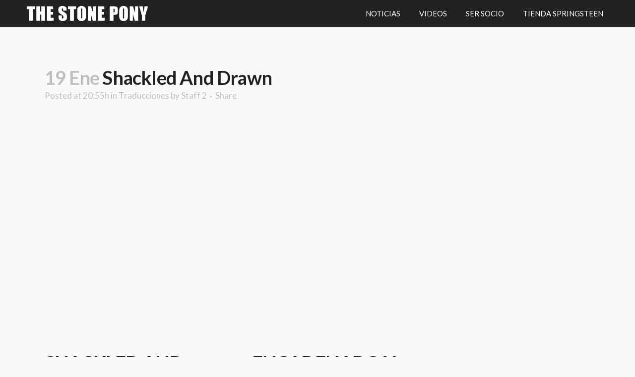

--- FILE ---
content_type: text/html; charset=UTF-8
request_url: https://www.stoneponyclub.es/shackled-and-drawn/
body_size: 12244
content:
<!DOCTYPE html>
<html dir="ltr" lang="es"
	prefix="og: https://ogp.me/ns#" >
<head>
	<meta charset="UTF-8" />
	
	

				<meta name="viewport" content="width=device-width,initial-scale=1,user-scalable=no">
		
	<link rel="profile" href="https://gmpg.org/xfn/11" />
	<link rel="pingback" href="https://www.stoneponyclub.es/xmlrpc.php" />
	<link rel="shortcut icon" type="image/x-icon" href="https://www.stoneponyclub.es/wp-content/uploads/2015/08/brucespringsteen.jpg">
	<link rel="apple-touch-icon" href="https://www.stoneponyclub.es/wp-content/uploads/2015/08/brucespringsteen.jpg"/>
	<link href='//fonts.googleapis.com/css?family=Raleway:100,200,300,400,500,600,700,800,900,300italic,400italic|Lato:100,200,300,400,500,600,700,800,900,300italic,400italic|Work+Sans:100,200,300,400,500,600,700,800,900,300italic,400italic|Vollkorn:100,200,300,400,500,600,700,800,900,300italic,400italic|Crete+Round:100,200,300,400,500,600,700,800,900,300italic,400italic|Raleway:100,200,300,400,500,600,700,800,900,300italic,400italic&subset=latin,latin-ext' rel='stylesheet' type='text/css'>
<script type="application/javascript">var QodeAjaxUrl = "https://www.stoneponyclub.es/wp-admin/admin-ajax.php"</script>
		<!-- All in One SEO 4.3.0 - aioseo.com -->
		<title>Shackled And Drawn | Bruce Springsteen The Stone Pony Club</title>
		<meta name="robots" content="max-image-preview:large" />
		<link rel="canonical" href="https://www.stoneponyclub.es/shackled-and-drawn/" />
		<meta name="generator" content="All in One SEO (AIOSEO) 4.3.0 " />
		<meta property="og:locale" content="es_ES" />
		<meta property="og:site_name" content="Bruce Springsteen The Stone Pony Club | Bruce Springsteen club en España" />
		<meta property="og:type" content="article" />
		<meta property="og:title" content="Shackled And Drawn | Bruce Springsteen The Stone Pony Club" />
		<meta property="og:url" content="https://www.stoneponyclub.es/shackled-and-drawn/" />
		<meta property="article:published_time" content="2014-01-19T19:55:28+00:00" />
		<meta property="article:modified_time" content="2014-01-21T22:55:15+00:00" />
		<meta name="twitter:card" content="summary" />
		<meta name="twitter:title" content="Shackled And Drawn | Bruce Springsteen The Stone Pony Club" />
		<script type="application/ld+json" class="aioseo-schema">
			{"@context":"https:\/\/schema.org","@graph":[{"@type":"Article","@id":"https:\/\/www.stoneponyclub.es\/shackled-and-drawn\/#article","name":"Shackled And Drawn | Bruce Springsteen The Stone Pony Club","headline":"Shackled And Drawn","author":{"@id":"https:\/\/www.stoneponyclub.es\/author\/xagut57\/#author"},"publisher":{"@id":"https:\/\/www.stoneponyclub.es\/#organization"},"image":{"@type":"ImageObject","url":"https:\/\/www.stoneponyclub.es\/wp-content\/uploads\/2013\/12\/traduccioneswreckingball.jpg","width":300,"height":202},"datePublished":"2014-01-19T19:55:28+01:00","dateModified":"2014-01-21T22:55:15+01:00","inLanguage":"es-ES","mainEntityOfPage":{"@id":"https:\/\/www.stoneponyclub.es\/shackled-and-drawn\/#webpage"},"isPartOf":{"@id":"https:\/\/www.stoneponyclub.es\/shackled-and-drawn\/#webpage"},"articleSection":"Traducciones"},{"@type":"BreadcrumbList","@id":"https:\/\/www.stoneponyclub.es\/shackled-and-drawn\/#breadcrumblist","itemListElement":[{"@type":"ListItem","@id":"https:\/\/www.stoneponyclub.es\/#listItem","position":1,"item":{"@type":"WebPage","@id":"https:\/\/www.stoneponyclub.es\/","name":"Inicio","description":"Club de Bruce Springsteen en Espa\u00f1a desde 1989. Ultimas noticias de Bruce Springsteen, Videos de Bruce Springsteen desde 1972 a 2014, Traducciones de letras de canciones de Bruce Springsteen, Tienda y mucho m\u00e1s.","url":"https:\/\/www.stoneponyclub.es\/"},"nextItem":"https:\/\/www.stoneponyclub.es\/shackled-and-drawn\/#listItem"},{"@type":"ListItem","@id":"https:\/\/www.stoneponyclub.es\/shackled-and-drawn\/#listItem","position":2,"item":{"@type":"WebPage","@id":"https:\/\/www.stoneponyclub.es\/shackled-and-drawn\/","name":"Shackled And Drawn","url":"https:\/\/www.stoneponyclub.es\/shackled-and-drawn\/"},"previousItem":"https:\/\/www.stoneponyclub.es\/#listItem"}]},{"@type":"Organization","@id":"https:\/\/www.stoneponyclub.es\/#organization","name":"Bruce Springsteen The Stone Pony Club","url":"https:\/\/www.stoneponyclub.es\/"},{"@type":"Person","@id":"https:\/\/www.stoneponyclub.es\/author\/xagut57\/#author","url":"https:\/\/www.stoneponyclub.es\/author\/xagut57\/","name":"Staff 2","image":{"@type":"ImageObject","@id":"https:\/\/www.stoneponyclub.es\/shackled-and-drawn\/#authorImage","url":"https:\/\/secure.gravatar.com\/avatar\/a8160b75be5d9400cce9a3211391248d?s=96&d=mm&r=g","width":96,"height":96,"caption":"Staff 2"}},{"@type":"WebPage","@id":"https:\/\/www.stoneponyclub.es\/shackled-and-drawn\/#webpage","url":"https:\/\/www.stoneponyclub.es\/shackled-and-drawn\/","name":"Shackled And Drawn | Bruce Springsteen The Stone Pony Club","inLanguage":"es-ES","isPartOf":{"@id":"https:\/\/www.stoneponyclub.es\/#website"},"breadcrumb":{"@id":"https:\/\/www.stoneponyclub.es\/shackled-and-drawn\/#breadcrumblist"},"author":{"@id":"https:\/\/www.stoneponyclub.es\/author\/xagut57\/#author"},"creator":{"@id":"https:\/\/www.stoneponyclub.es\/author\/xagut57\/#author"},"image":{"@type":"ImageObject","url":"https:\/\/www.stoneponyclub.es\/wp-content\/uploads\/2013\/12\/traduccioneswreckingball.jpg","@id":"https:\/\/www.stoneponyclub.es\/#mainImage","width":300,"height":202},"primaryImageOfPage":{"@id":"https:\/\/www.stoneponyclub.es\/shackled-and-drawn\/#mainImage"},"datePublished":"2014-01-19T19:55:28+01:00","dateModified":"2014-01-21T22:55:15+01:00"},{"@type":"WebSite","@id":"https:\/\/www.stoneponyclub.es\/#website","url":"https:\/\/www.stoneponyclub.es\/","name":"Bruce Springsteen The Stone Pony Club","description":"Bruce Springsteen club en Espa\u00f1a","inLanguage":"es-ES","publisher":{"@id":"https:\/\/www.stoneponyclub.es\/#organization"}}]}
		</script>
		<!-- All in One SEO -->

<link rel='dns-prefetch' href='//static.addtoany.com' />
<link rel='dns-prefetch' href='//maps.googleapis.com' />
<link rel="alternate" type="application/rss+xml" title="Bruce Springsteen The Stone Pony Club &raquo; Feed" href="https://www.stoneponyclub.es/feed/" />
<link rel="alternate" type="application/rss+xml" title="Bruce Springsteen The Stone Pony Club &raquo; Feed de los comentarios" href="https://www.stoneponyclub.es/comments/feed/" />
<link rel="alternate" type="application/rss+xml" title="Bruce Springsteen The Stone Pony Club &raquo; Comentario Shackled And Drawn del feed" href="https://www.stoneponyclub.es/shackled-and-drawn/feed/" />
<script type="text/javascript">
window._wpemojiSettings = {"baseUrl":"https:\/\/s.w.org\/images\/core\/emoji\/14.0.0\/72x72\/","ext":".png","svgUrl":"https:\/\/s.w.org\/images\/core\/emoji\/14.0.0\/svg\/","svgExt":".svg","source":{"concatemoji":"https:\/\/www.stoneponyclub.es\/wp-includes\/js\/wp-emoji-release.min.js?ver=38f1066347f1746605e55447c8e22f30"}};
/*! This file is auto-generated */
!function(e,a,t){var n,r,o,i=a.createElement("canvas"),p=i.getContext&&i.getContext("2d");function s(e,t){var a=String.fromCharCode,e=(p.clearRect(0,0,i.width,i.height),p.fillText(a.apply(this,e),0,0),i.toDataURL());return p.clearRect(0,0,i.width,i.height),p.fillText(a.apply(this,t),0,0),e===i.toDataURL()}function c(e){var t=a.createElement("script");t.src=e,t.defer=t.type="text/javascript",a.getElementsByTagName("head")[0].appendChild(t)}for(o=Array("flag","emoji"),t.supports={everything:!0,everythingExceptFlag:!0},r=0;r<o.length;r++)t.supports[o[r]]=function(e){if(p&&p.fillText)switch(p.textBaseline="top",p.font="600 32px Arial",e){case"flag":return s([127987,65039,8205,9895,65039],[127987,65039,8203,9895,65039])?!1:!s([55356,56826,55356,56819],[55356,56826,8203,55356,56819])&&!s([55356,57332,56128,56423,56128,56418,56128,56421,56128,56430,56128,56423,56128,56447],[55356,57332,8203,56128,56423,8203,56128,56418,8203,56128,56421,8203,56128,56430,8203,56128,56423,8203,56128,56447]);case"emoji":return!s([129777,127995,8205,129778,127999],[129777,127995,8203,129778,127999])}return!1}(o[r]),t.supports.everything=t.supports.everything&&t.supports[o[r]],"flag"!==o[r]&&(t.supports.everythingExceptFlag=t.supports.everythingExceptFlag&&t.supports[o[r]]);t.supports.everythingExceptFlag=t.supports.everythingExceptFlag&&!t.supports.flag,t.DOMReady=!1,t.readyCallback=function(){t.DOMReady=!0},t.supports.everything||(n=function(){t.readyCallback()},a.addEventListener?(a.addEventListener("DOMContentLoaded",n,!1),e.addEventListener("load",n,!1)):(e.attachEvent("onload",n),a.attachEvent("onreadystatechange",function(){"complete"===a.readyState&&t.readyCallback()})),(e=t.source||{}).concatemoji?c(e.concatemoji):e.wpemoji&&e.twemoji&&(c(e.twemoji),c(e.wpemoji)))}(window,document,window._wpemojiSettings);
</script>
<style type="text/css">
img.wp-smiley,
img.emoji {
	display: inline !important;
	border: none !important;
	box-shadow: none !important;
	height: 1em !important;
	width: 1em !important;
	margin: 0 0.07em !important;
	vertical-align: -0.1em !important;
	background: none !important;
	padding: 0 !important;
}
</style>
	<link rel='stylesheet' id='sbi_styles-css' href='https://www.stoneponyclub.es/wp-content/plugins/instagram-feed/css/sbi-styles.min.css?ver=6.1.1' type='text/css' media='all' />
<link rel='stylesheet' id='wp-block-library-css' href='https://www.stoneponyclub.es/wp-includes/css/dist/block-library/style.min.css?ver=38f1066347f1746605e55447c8e22f30' type='text/css' media='all' />
<link rel='stylesheet' id='classic-theme-styles-css' href='https://www.stoneponyclub.es/wp-includes/css/classic-themes.min.css?ver=1' type='text/css' media='all' />
<style id='global-styles-inline-css' type='text/css'>
body{--wp--preset--color--black: #000000;--wp--preset--color--cyan-bluish-gray: #abb8c3;--wp--preset--color--white: #ffffff;--wp--preset--color--pale-pink: #f78da7;--wp--preset--color--vivid-red: #cf2e2e;--wp--preset--color--luminous-vivid-orange: #ff6900;--wp--preset--color--luminous-vivid-amber: #fcb900;--wp--preset--color--light-green-cyan: #7bdcb5;--wp--preset--color--vivid-green-cyan: #00d084;--wp--preset--color--pale-cyan-blue: #8ed1fc;--wp--preset--color--vivid-cyan-blue: #0693e3;--wp--preset--color--vivid-purple: #9b51e0;--wp--preset--gradient--vivid-cyan-blue-to-vivid-purple: linear-gradient(135deg,rgba(6,147,227,1) 0%,rgb(155,81,224) 100%);--wp--preset--gradient--light-green-cyan-to-vivid-green-cyan: linear-gradient(135deg,rgb(122,220,180) 0%,rgb(0,208,130) 100%);--wp--preset--gradient--luminous-vivid-amber-to-luminous-vivid-orange: linear-gradient(135deg,rgba(252,185,0,1) 0%,rgba(255,105,0,1) 100%);--wp--preset--gradient--luminous-vivid-orange-to-vivid-red: linear-gradient(135deg,rgba(255,105,0,1) 0%,rgb(207,46,46) 100%);--wp--preset--gradient--very-light-gray-to-cyan-bluish-gray: linear-gradient(135deg,rgb(238,238,238) 0%,rgb(169,184,195) 100%);--wp--preset--gradient--cool-to-warm-spectrum: linear-gradient(135deg,rgb(74,234,220) 0%,rgb(151,120,209) 20%,rgb(207,42,186) 40%,rgb(238,44,130) 60%,rgb(251,105,98) 80%,rgb(254,248,76) 100%);--wp--preset--gradient--blush-light-purple: linear-gradient(135deg,rgb(255,206,236) 0%,rgb(152,150,240) 100%);--wp--preset--gradient--blush-bordeaux: linear-gradient(135deg,rgb(254,205,165) 0%,rgb(254,45,45) 50%,rgb(107,0,62) 100%);--wp--preset--gradient--luminous-dusk: linear-gradient(135deg,rgb(255,203,112) 0%,rgb(199,81,192) 50%,rgb(65,88,208) 100%);--wp--preset--gradient--pale-ocean: linear-gradient(135deg,rgb(255,245,203) 0%,rgb(182,227,212) 50%,rgb(51,167,181) 100%);--wp--preset--gradient--electric-grass: linear-gradient(135deg,rgb(202,248,128) 0%,rgb(113,206,126) 100%);--wp--preset--gradient--midnight: linear-gradient(135deg,rgb(2,3,129) 0%,rgb(40,116,252) 100%);--wp--preset--duotone--dark-grayscale: url('#wp-duotone-dark-grayscale');--wp--preset--duotone--grayscale: url('#wp-duotone-grayscale');--wp--preset--duotone--purple-yellow: url('#wp-duotone-purple-yellow');--wp--preset--duotone--blue-red: url('#wp-duotone-blue-red');--wp--preset--duotone--midnight: url('#wp-duotone-midnight');--wp--preset--duotone--magenta-yellow: url('#wp-duotone-magenta-yellow');--wp--preset--duotone--purple-green: url('#wp-duotone-purple-green');--wp--preset--duotone--blue-orange: url('#wp-duotone-blue-orange');--wp--preset--font-size--small: 13px;--wp--preset--font-size--medium: 20px;--wp--preset--font-size--large: 36px;--wp--preset--font-size--x-large: 42px;--wp--preset--spacing--20: 0.44rem;--wp--preset--spacing--30: 0.67rem;--wp--preset--spacing--40: 1rem;--wp--preset--spacing--50: 1.5rem;--wp--preset--spacing--60: 2.25rem;--wp--preset--spacing--70: 3.38rem;--wp--preset--spacing--80: 5.06rem;}:where(.is-layout-flex){gap: 0.5em;}body .is-layout-flow > .alignleft{float: left;margin-inline-start: 0;margin-inline-end: 2em;}body .is-layout-flow > .alignright{float: right;margin-inline-start: 2em;margin-inline-end: 0;}body .is-layout-flow > .aligncenter{margin-left: auto !important;margin-right: auto !important;}body .is-layout-constrained > .alignleft{float: left;margin-inline-start: 0;margin-inline-end: 2em;}body .is-layout-constrained > .alignright{float: right;margin-inline-start: 2em;margin-inline-end: 0;}body .is-layout-constrained > .aligncenter{margin-left: auto !important;margin-right: auto !important;}body .is-layout-constrained > :where(:not(.alignleft):not(.alignright):not(.alignfull)){max-width: var(--wp--style--global--content-size);margin-left: auto !important;margin-right: auto !important;}body .is-layout-constrained > .alignwide{max-width: var(--wp--style--global--wide-size);}body .is-layout-flex{display: flex;}body .is-layout-flex{flex-wrap: wrap;align-items: center;}body .is-layout-flex > *{margin: 0;}:where(.wp-block-columns.is-layout-flex){gap: 2em;}.has-black-color{color: var(--wp--preset--color--black) !important;}.has-cyan-bluish-gray-color{color: var(--wp--preset--color--cyan-bluish-gray) !important;}.has-white-color{color: var(--wp--preset--color--white) !important;}.has-pale-pink-color{color: var(--wp--preset--color--pale-pink) !important;}.has-vivid-red-color{color: var(--wp--preset--color--vivid-red) !important;}.has-luminous-vivid-orange-color{color: var(--wp--preset--color--luminous-vivid-orange) !important;}.has-luminous-vivid-amber-color{color: var(--wp--preset--color--luminous-vivid-amber) !important;}.has-light-green-cyan-color{color: var(--wp--preset--color--light-green-cyan) !important;}.has-vivid-green-cyan-color{color: var(--wp--preset--color--vivid-green-cyan) !important;}.has-pale-cyan-blue-color{color: var(--wp--preset--color--pale-cyan-blue) !important;}.has-vivid-cyan-blue-color{color: var(--wp--preset--color--vivid-cyan-blue) !important;}.has-vivid-purple-color{color: var(--wp--preset--color--vivid-purple) !important;}.has-black-background-color{background-color: var(--wp--preset--color--black) !important;}.has-cyan-bluish-gray-background-color{background-color: var(--wp--preset--color--cyan-bluish-gray) !important;}.has-white-background-color{background-color: var(--wp--preset--color--white) !important;}.has-pale-pink-background-color{background-color: var(--wp--preset--color--pale-pink) !important;}.has-vivid-red-background-color{background-color: var(--wp--preset--color--vivid-red) !important;}.has-luminous-vivid-orange-background-color{background-color: var(--wp--preset--color--luminous-vivid-orange) !important;}.has-luminous-vivid-amber-background-color{background-color: var(--wp--preset--color--luminous-vivid-amber) !important;}.has-light-green-cyan-background-color{background-color: var(--wp--preset--color--light-green-cyan) !important;}.has-vivid-green-cyan-background-color{background-color: var(--wp--preset--color--vivid-green-cyan) !important;}.has-pale-cyan-blue-background-color{background-color: var(--wp--preset--color--pale-cyan-blue) !important;}.has-vivid-cyan-blue-background-color{background-color: var(--wp--preset--color--vivid-cyan-blue) !important;}.has-vivid-purple-background-color{background-color: var(--wp--preset--color--vivid-purple) !important;}.has-black-border-color{border-color: var(--wp--preset--color--black) !important;}.has-cyan-bluish-gray-border-color{border-color: var(--wp--preset--color--cyan-bluish-gray) !important;}.has-white-border-color{border-color: var(--wp--preset--color--white) !important;}.has-pale-pink-border-color{border-color: var(--wp--preset--color--pale-pink) !important;}.has-vivid-red-border-color{border-color: var(--wp--preset--color--vivid-red) !important;}.has-luminous-vivid-orange-border-color{border-color: var(--wp--preset--color--luminous-vivid-orange) !important;}.has-luminous-vivid-amber-border-color{border-color: var(--wp--preset--color--luminous-vivid-amber) !important;}.has-light-green-cyan-border-color{border-color: var(--wp--preset--color--light-green-cyan) !important;}.has-vivid-green-cyan-border-color{border-color: var(--wp--preset--color--vivid-green-cyan) !important;}.has-pale-cyan-blue-border-color{border-color: var(--wp--preset--color--pale-cyan-blue) !important;}.has-vivid-cyan-blue-border-color{border-color: var(--wp--preset--color--vivid-cyan-blue) !important;}.has-vivid-purple-border-color{border-color: var(--wp--preset--color--vivid-purple) !important;}.has-vivid-cyan-blue-to-vivid-purple-gradient-background{background: var(--wp--preset--gradient--vivid-cyan-blue-to-vivid-purple) !important;}.has-light-green-cyan-to-vivid-green-cyan-gradient-background{background: var(--wp--preset--gradient--light-green-cyan-to-vivid-green-cyan) !important;}.has-luminous-vivid-amber-to-luminous-vivid-orange-gradient-background{background: var(--wp--preset--gradient--luminous-vivid-amber-to-luminous-vivid-orange) !important;}.has-luminous-vivid-orange-to-vivid-red-gradient-background{background: var(--wp--preset--gradient--luminous-vivid-orange-to-vivid-red) !important;}.has-very-light-gray-to-cyan-bluish-gray-gradient-background{background: var(--wp--preset--gradient--very-light-gray-to-cyan-bluish-gray) !important;}.has-cool-to-warm-spectrum-gradient-background{background: var(--wp--preset--gradient--cool-to-warm-spectrum) !important;}.has-blush-light-purple-gradient-background{background: var(--wp--preset--gradient--blush-light-purple) !important;}.has-blush-bordeaux-gradient-background{background: var(--wp--preset--gradient--blush-bordeaux) !important;}.has-luminous-dusk-gradient-background{background: var(--wp--preset--gradient--luminous-dusk) !important;}.has-pale-ocean-gradient-background{background: var(--wp--preset--gradient--pale-ocean) !important;}.has-electric-grass-gradient-background{background: var(--wp--preset--gradient--electric-grass) !important;}.has-midnight-gradient-background{background: var(--wp--preset--gradient--midnight) !important;}.has-small-font-size{font-size: var(--wp--preset--font-size--small) !important;}.has-medium-font-size{font-size: var(--wp--preset--font-size--medium) !important;}.has-large-font-size{font-size: var(--wp--preset--font-size--large) !important;}.has-x-large-font-size{font-size: var(--wp--preset--font-size--x-large) !important;}
.wp-block-navigation a:where(:not(.wp-element-button)){color: inherit;}
:where(.wp-block-columns.is-layout-flex){gap: 2em;}
.wp-block-pullquote{font-size: 1.5em;line-height: 1.6;}
</style>
<link rel='stylesheet' id='contact-form-7-css' href='https://www.stoneponyclub.es/wp-content/plugins/contact-form-7/includes/css/styles.css?ver=5.7.3' type='text/css' media='all' />
<link rel='stylesheet' id='qode_quick_links_style-css' href='https://www.stoneponyclub.es/wp-content/plugins/qode-quick-links/assets/css/qode-quick-links.min.css?ver=38f1066347f1746605e55447c8e22f30' type='text/css' media='all' />
<link rel='stylesheet' id='default_style-css' href='https://www.stoneponyclub.es/wp-content/themes/bridge/style.css?ver=38f1066347f1746605e55447c8e22f30' type='text/css' media='all' />
<link rel='stylesheet' id='qode_font_awesome-css' href='https://www.stoneponyclub.es/wp-content/themes/bridge/css/font-awesome/css/font-awesome.min.css?ver=38f1066347f1746605e55447c8e22f30' type='text/css' media='all' />
<link rel='stylesheet' id='qode_font_elegant-css' href='https://www.stoneponyclub.es/wp-content/themes/bridge/css/elegant-icons/style.min.css?ver=38f1066347f1746605e55447c8e22f30' type='text/css' media='all' />
<link rel='stylesheet' id='qode_linea_icons-css' href='https://www.stoneponyclub.es/wp-content/themes/bridge/css/linea-icons/style.css?ver=38f1066347f1746605e55447c8e22f30' type='text/css' media='all' />
<link rel='stylesheet' id='qode_dripicons-css' href='https://www.stoneponyclub.es/wp-content/themes/bridge/css/dripicons/dripicons.css?ver=38f1066347f1746605e55447c8e22f30' type='text/css' media='all' />
<link rel='stylesheet' id='stylesheet-css' href='https://www.stoneponyclub.es/wp-content/themes/bridge/css/stylesheet.min.css?ver=38f1066347f1746605e55447c8e22f30' type='text/css' media='all' />
<link rel='stylesheet' id='qode_print-css' href='https://www.stoneponyclub.es/wp-content/themes/bridge/css/print.css?ver=38f1066347f1746605e55447c8e22f30' type='text/css' media='all' />
<link rel='stylesheet' id='mac_stylesheet-css' href='https://www.stoneponyclub.es/wp-content/themes/bridge/css/mac_stylesheet.css?ver=38f1066347f1746605e55447c8e22f30' type='text/css' media='all' />
<link rel='stylesheet' id='webkit-css' href='https://www.stoneponyclub.es/wp-content/themes/bridge/css/webkit_stylesheet.css?ver=38f1066347f1746605e55447c8e22f30' type='text/css' media='all' />
<link rel='stylesheet' id='qode_news_style-css' href='https://www.stoneponyclub.es/wp-content/plugins/qode-news/assets/css/news-map.min.css?ver=38f1066347f1746605e55447c8e22f30' type='text/css' media='all' />
<link rel='stylesheet' id='responsive-css' href='https://www.stoneponyclub.es/wp-content/themes/bridge/css/responsive.min.css?ver=38f1066347f1746605e55447c8e22f30' type='text/css' media='all' />
<link rel='stylesheet' id='qode_news_responsive_style-css' href='https://www.stoneponyclub.es/wp-content/plugins/qode-news/assets/css/news-map-responsive.min.css?ver=38f1066347f1746605e55447c8e22f30' type='text/css' media='all' />
<link rel='stylesheet' id='style_dynamic-css' href='https://www.stoneponyclub.es/wp-content/themes/bridge/css/style_dynamic.css?ver=1590417510' type='text/css' media='all' />
<link rel='stylesheet' id='style_dynamic_responsive-css' href='https://www.stoneponyclub.es/wp-content/themes/bridge/css/style_dynamic_responsive.css?ver=1590417510' type='text/css' media='all' />
<link rel='stylesheet' id='js_composer_front-css' href='https://www.stoneponyclub.es/wp-content/plugins/js_composer/assets/css/js_composer.min.css?ver=6.9.0' type='text/css' media='all' />
<link rel='stylesheet' id='custom_css-css' href='https://www.stoneponyclub.es/wp-content/themes/bridge/css/custom_css.css?ver=1590417510' type='text/css' media='all' />
<link rel='stylesheet' id='addtoany-css' href='https://www.stoneponyclub.es/wp-content/plugins/add-to-any/addtoany.min.css?ver=1.16' type='text/css' media='all' />
<script type='text/javascript' id='addtoany-core-js-before'>
window.a2a_config=window.a2a_config||{};a2a_config.callbacks=[];a2a_config.overlays=[];a2a_config.templates={};a2a_localize = {
	Share: "Compartir",
	Save: "Guardar",
	Subscribe: "Suscribir",
	Email: "Correo electrónico",
	Bookmark: "Marcador",
	ShowAll: "Mostrar todo",
	ShowLess: "Mostrar menos",
	FindServices: "Encontrar servicio(s)",
	FindAnyServiceToAddTo: "Encuentra al instante cualquier servicio para añadir a",
	PoweredBy: "Funciona con",
	ShareViaEmail: "Compartir por correo electrónico",
	SubscribeViaEmail: "Suscribirse a través de correo electrónico",
	BookmarkInYourBrowser: "Añadir a marcadores de tu navegador",
	BookmarkInstructions: "Presiona «Ctrl+D» o «\u2318+D» para añadir esta página a marcadores",
	AddToYourFavorites: "Añadir a tus favoritos",
	SendFromWebOrProgram: "Enviar desde cualquier dirección o programa de correo electrónico ",
	EmailProgram: "Programa de correo electrónico",
	More: "Más&#8230;",
	ThanksForSharing: "¡Gracias por compartir!",
	ThanksForFollowing: "¡Gracias por seguirnos!"
};
</script>
<script type='text/javascript' async src='https://static.addtoany.com/menu/page.js' id='addtoany-core-js'></script>
<script type='text/javascript' src='https://www.stoneponyclub.es/wp-includes/js/jquery/jquery.min.js?ver=3.6.1' id='jquery-core-js'></script>
<script type='text/javascript' src='https://www.stoneponyclub.es/wp-includes/js/jquery/jquery-migrate.min.js?ver=3.3.2' id='jquery-migrate-js'></script>
<script type='text/javascript' async src='https://www.stoneponyclub.es/wp-content/plugins/add-to-any/addtoany.min.js?ver=1.1' id='addtoany-jquery-js'></script>
<link rel="https://api.w.org/" href="https://www.stoneponyclub.es/wp-json/" /><link rel="alternate" type="application/json" href="https://www.stoneponyclub.es/wp-json/wp/v2/posts/11164" /><link rel="EditURI" type="application/rsd+xml" title="RSD" href="https://www.stoneponyclub.es/xmlrpc.php?rsd" />
<link rel="wlwmanifest" type="application/wlwmanifest+xml" href="https://www.stoneponyclub.es/wp-includes/wlwmanifest.xml" />

<link rel='shortlink' href='https://www.stoneponyclub.es/?p=11164' />
<link rel="alternate" type="application/json+oembed" href="https://www.stoneponyclub.es/wp-json/oembed/1.0/embed?url=https%3A%2F%2Fwww.stoneponyclub.es%2Fshackled-and-drawn%2F" />
<link rel="alternate" type="text/xml+oembed" href="https://www.stoneponyclub.es/wp-json/oembed/1.0/embed?url=https%3A%2F%2Fwww.stoneponyclub.es%2Fshackled-and-drawn%2F&#038;format=xml" />
<script type="text/javascript">
(function(url){
	if(/(?:Chrome\/26\.0\.1410\.63 Safari\/537\.31|WordfenceTestMonBot)/.test(navigator.userAgent)){ return; }
	var addEvent = function(evt, handler) {
		if (window.addEventListener) {
			document.addEventListener(evt, handler, false);
		} else if (window.attachEvent) {
			document.attachEvent('on' + evt, handler);
		}
	};
	var removeEvent = function(evt, handler) {
		if (window.removeEventListener) {
			document.removeEventListener(evt, handler, false);
		} else if (window.detachEvent) {
			document.detachEvent('on' + evt, handler);
		}
	};
	var evts = 'contextmenu dblclick drag dragend dragenter dragleave dragover dragstart drop keydown keypress keyup mousedown mousemove mouseout mouseover mouseup mousewheel scroll'.split(' ');
	var logHuman = function() {
		if (window.wfLogHumanRan) { return; }
		window.wfLogHumanRan = true;
		var wfscr = document.createElement('script');
		wfscr.type = 'text/javascript';
		wfscr.async = true;
		wfscr.src = url + '&r=' + Math.random();
		(document.getElementsByTagName('head')[0]||document.getElementsByTagName('body')[0]).appendChild(wfscr);
		for (var i = 0; i < evts.length; i++) {
			removeEvent(evts[i], logHuman);
		}
	};
	for (var i = 0; i < evts.length; i++) {
		addEvent(evts[i], logHuman);
	}
})('//www.stoneponyclub.es/?wordfence_lh=1&hid=AA511D00B305FDF3017E5CE9C0CAB8D6');
</script><style type="text/css">.recentcomments a{display:inline !important;padding:0 !important;margin:0 !important;}</style>
<style type="text/css"></style>
<meta name="generator" content="Powered by WPBakery Page Builder - drag and drop page builder for WordPress."/>
<meta name="redi-version" content="1.2.7" /><style>
.synved-social-resolution-single {
display: inline-block;
}
.synved-social-resolution-normal {
display: inline-block;
}
.synved-social-resolution-hidef {
display: none;
}

@media only screen and (min--moz-device-pixel-ratio: 2),
only screen and (-o-min-device-pixel-ratio: 2/1),
only screen and (-webkit-min-device-pixel-ratio: 2),
only screen and (min-device-pixel-ratio: 2),
only screen and (min-resolution: 2dppx),
only screen and (min-resolution: 192dpi) {
	.synved-social-resolution-normal {
	display: none;
	}
	.synved-social-resolution-hidef {
	display: inline-block;
	}
}
</style><noscript><style> .wpb_animate_when_almost_visible { opacity: 1; }</style></noscript></head>

<body data-rsssl=1 class="post-template-default single single-post postid-11164 single-format-standard qode-news-1.0 qode-quick-links-1.0  qode-title-hidden qode_grid_1300 footer_responsive_adv qode-content-sidebar-responsive qode-theme-ver-12.0.1 qode-theme-bridge wpb-js-composer js-comp-ver-6.9.0 vc_responsive" itemscope itemtype="http://schema.org/WebPage">

						<div class="wrapper">
	<div class="wrapper_inner">
	<!-- Google Analytics start -->
			<script>
			var _gaq = _gaq || [];
			_gaq.push(['_setAccount', 'UA-4410104-1']);
			_gaq.push(['_trackPageview']);

			(function() {
				var ga = document.createElement('script'); ga.type = 'text/javascript'; ga.async = true;
				ga.src = ('https:' == document.location.protocol ? 'https://ssl' : 'http://www') + '.google-analytics.com/ga.js';
				var s = document.getElementsByTagName('script')[0]; s.parentNode.insertBefore(ga, s);
			})();
		</script>
		<!-- Google Analytics end -->

	


<header class=" scroll_header_top_area  fixed scrolled_not_transparent with_hover_bg_color page_header">
    <div class="header_inner clearfix">

		<div class="header_top_bottom_holder">
		<div class="header_bottom clearfix" style='' >
		                    					<div class="header_inner_left">
                        													<div class="mobile_menu_button">
                                <span>
                                    <i class="qode_icon_font_awesome fa fa-bars " ></i>                                </span>
                            </div>
												<div class="logo_wrapper">
                            							<div class="q_logo">
								<a itemprop="url" href="https://www.stoneponyclub.es/">
									<img itemprop="image" class="normal" src="https://www.stoneponyclub.es/wp-content/uploads/2017/10/SP1.png" alt="Logo"/>
									<img itemprop="image" class="light" src="https://www.stoneponyclub.es/wp-content/uploads/2017/10/SP1.png" alt="Logo"/>
									<img itemprop="image" class="dark" src="https://www.stoneponyclub.es/wp-content/uploads/2017/10/SP1.png" alt="Logo"/>
									<img itemprop="image" class="sticky" src="https://www.stoneponyclub.es/wp-content/uploads/2017/10/SP1.png" alt="Logo"/>
									<img itemprop="image" class="mobile" src="https://www.stoneponyclub.es/wp-content/uploads/2017/10/SP1.png" alt="Logo"/>
																	</a>
							</div>
                            						</div>
                                                					</div>
                    					                                                							<div class="header_inner_right">
                                <div class="side_menu_button_wrapper right">
																		                                    <div class="side_menu_button">
									
										                                                                                                                    </div>
                                </div>
							</div>
												
						
						<nav class="main_menu drop_down right">
						<ul id="menu-2017" class=""><li id="nav-menu-item-16799" class="menu-item menu-item-type-custom menu-item-object-custom menu-item-home  narrow"><a href="https://www.stoneponyclub.es/" class=""><i class="menu_icon blank fa"></i><span>NOTICIAS</span><span class="plus"></span></a></li>
<li id="nav-menu-item-16689" class="menu-item menu-item-type-custom menu-item-object-custom  narrow"><a href="https://www.stoneponyclub.es/videos-bruce-springsteen/" class=""><i class="menu_icon blank fa"></i><span>VIDEOS</span><span class="plus"></span></a></li>
<li id="nav-menu-item-16690" class="menu-item menu-item-type-custom menu-item-object-custom menu-item-has-children  has_sub narrow"><a href="https://www.stoneponyclub.es/socio-stone-pony/" class=""><i class="menu_icon blank fa"></i><span>SER SOCIO</span><span class="plus"></span></a>
<div class="second"><div class="inner"><ul>
	<li id="nav-menu-item-16691" class="menu-item menu-item-type-custom menu-item-object-custom "><a href="http://www.stoneponyclub.com/renovar.htm" class=""><i class="menu_icon blank fa"></i><span>RENOVACIONES</span><span class="plus"></span></a></li>
	<li id="nav-menu-item-16692" class="menu-item menu-item-type-custom menu-item-object-custom "><a href="http://www.stoneponyclub.com/subfesp.htm" class=""><i class="menu_icon blank fa"></i><span>FORMULARIO PARA SER SOCIO</span><span class="plus"></span></a></li>
</ul></div></div>
</li>
<li id="nav-menu-item-16693" class="menu-item menu-item-type-custom menu-item-object-custom  narrow"><a href="https://tiendastonepony.com" class=""><i class="menu_icon blank fa"></i><span>TIENDA SPRINGSTEEN</span><span class="plus"></span></a></li>
</ul>						</nav>
						                        										<nav class="mobile_menu">
                        <ul id="menu-2018" class=""><li id="mobile-menu-item-16799" class="menu-item menu-item-type-custom menu-item-object-custom menu-item-home "><a href="https://www.stoneponyclub.es/" class=""><span>NOTICIAS</span></a><span class="mobile_arrow"><i class="fa fa-angle-right"></i><i class="fa fa-angle-down"></i></span></li>
<li id="mobile-menu-item-16689" class="menu-item menu-item-type-custom menu-item-object-custom "><a href="https://www.stoneponyclub.es/videos-bruce-springsteen/" class=""><span>VIDEOS</span></a><span class="mobile_arrow"><i class="fa fa-angle-right"></i><i class="fa fa-angle-down"></i></span></li>
<li id="mobile-menu-item-16690" class="menu-item menu-item-type-custom menu-item-object-custom menu-item-has-children  has_sub"><a href="https://www.stoneponyclub.es/socio-stone-pony/" class=""><span>SER SOCIO</span></a><span class="mobile_arrow"><i class="fa fa-angle-right"></i><i class="fa fa-angle-down"></i></span>
<ul class="sub_menu">
	<li id="mobile-menu-item-16691" class="menu-item menu-item-type-custom menu-item-object-custom "><a href="http://www.stoneponyclub.com/renovar.htm" class=""><span>RENOVACIONES</span></a><span class="mobile_arrow"><i class="fa fa-angle-right"></i><i class="fa fa-angle-down"></i></span></li>
	<li id="mobile-menu-item-16692" class="menu-item menu-item-type-custom menu-item-object-custom "><a href="http://www.stoneponyclub.com/subfesp.htm" class=""><span>FORMULARIO PARA SER SOCIO</span></a><span class="mobile_arrow"><i class="fa fa-angle-right"></i><i class="fa fa-angle-down"></i></span></li>
</ul>
</li>
<li id="mobile-menu-item-16693" class="menu-item menu-item-type-custom menu-item-object-custom "><a href="https://tiendastonepony.com" class=""><span>TIENDA SPRINGSTEEN</span></a><span class="mobile_arrow"><i class="fa fa-angle-right"></i><i class="fa fa-angle-down"></i></span></li>
</ul>					</nav>
				</div>
	</div>
	</div>

</header>
		

    		<a id='back_to_top' href='#'>
			<span class="fa-stack">
				<i class="fa fa-arrow-up" style=""></i>
			</span>
		</a>
	    	
    
		
	
    
<div class="content content_top_margin">
						<div class="content_inner  ">
															<div class="container">
														<div class="container_inner default_template_holder" >
																
							<div class="two_columns_75_25 background_color_sidebar grid2 clearfix">
								<div class="column1">
											
									<div class="column_inner">
										<div class="blog_single blog_holder">
													<article id="post-11164" class="post-11164 post type-post status-publish format-standard has-post-thumbnail hentry category-traducciones">
			<div class="post_content_holder">
								<div class="post_text">
					<div class="post_text_inner">
						<h2 itemprop="name" class="entry_title"><span itemprop="dateCreated" class="date entry_date updated">19 Ene<meta itemprop="interactionCount" content="UserComments: 0"/></span> Shackled And Drawn</h2>
						<div class="post_info">
							<span class="time">Posted at 20:55h</span>
							in <a href="https://www.stoneponyclub.es/category/traducciones/" rel="category tag">Traducciones</a>							<span class="post_author">
								by								<a itemprop="author" class="post_author_link" href="https://www.stoneponyclub.es/author/xagut57/">Staff 2</a>
							</span>
							                                            <span class="dots"><i class="fa fa-square"></i></span><div class="blog_share qode_share"><div class="social_share_holder"><a href="javascript:void(0)" target="_self"><span class="social_share_title">Share</span></a><div class="social_share_dropdown"><div class="inner_arrow"></div><ul><li class="facebook_share"><a href="javascript:void(0)" onclick="window.open('http://www.facebook.com/sharer.php?s=100&amp;p[title]=Shackled+And+Drawn&amp;p[url]=https%3A%2F%2Fwww.stoneponyclub.es%2Fshackled-and-drawn%2F&amp;p[images][0]=https://www.stoneponyclub.es/wp-content/uploads/2013/12/traduccioneswreckingball.jpg&amp;p[summary]=', 'sharer', 'toolbar=0,status=0,width=620,height=280');"><i class="fa fa-facebook"></i></a></li><li class="twitter_share"><a href="#" onclick="popUp=window.open('http://twitter.com/home?status=https://www.stoneponyclub.es/shackled-and-drawn/', 'popupwindow', 'scrollbars=yes,width=800,height=400');popUp.focus();return false;"><i class="fa fa-twitter"></i></a></li><li  class="google_share"><a href="#" onclick="popUp=window.open('https://plus.google.com/share?url=https%3A%2F%2Fwww.stoneponyclub.es%2Fshackled-and-drawn%2F', 'popupwindow', 'scrollbars=yes,width=800,height=400');popUp.focus();return false"><i class="fa fa-google-plus"></i></a></li><li  class="pinterest_share"><a href="#" onclick="popUp=window.open('http://pinterest.com/pin/create/button/?url=https%3A%2F%2Fwww.stoneponyclub.es%2Fshackled-and-drawn%2F&amp;description=Shackled And Drawn&amp;media=https%3A%2F%2Fwww.stoneponyclub.es%2Fwp-content%2Fuploads%2F2013%2F12%2Ftraduccioneswreckingball.jpg', 'popupwindow', 'scrollbars=yes,width=800,height=400');popUp.focus();return false"><i class="fa fa-pinterest"></i></a></li></ul></div></div></div>    						</div>
						<div      class="vc_row wpb_row section vc_row-fluid " style=' text-align:left;'><div class=" full_section_inner clearfix"><div class="wpb_column vc_column_container vc_col-sm-12"><div class="vc_column-inner"><div class="wpb_wrapper">
	<div class="wpb_video_widget wpb_content_element vc_clearfix   vc_video-aspect-ratio-169 vc_video-el-width-100 vc_video-align-left" >
		<div class="wpb_wrapper">
			
			<div class="wpb_video_wrapper"><iframe width="1060" height="596" src="https://www.youtube.com/embed/7wpPfvR39E8?feature=oembed" frameborder="0" gesture="media" allowfullscreen></iframe></div>
		</div>
	</div>
<div class="separator  transparent center  " style="margin-top: 20px;"></div>
</div></div></div></div></div><div      class="vc_row wpb_row section vc_row-fluid " style=' text-align:left;'><div class=" full_section_inner clearfix"><div class="wpb_column vc_column_container vc_col-sm-6"><div class="vc_column-inner"><div class="wpb_wrapper">
	<div class="wpb_text_column wpb_content_element ">
		<div class="wpb_wrapper">
			<h2>SHACKLED AND DRAWN</h2>
<p>Great morning&#8217;s light splits through the shade<br />
Another day older and closer to the grave<br />
I&#8217;m closer to the grave and come the dawn<br />
I woke up this morning shacked and drawn</p>
<p>&nbsp;</p>
<p>Shackled and drawn, shackled and drawn<br />
Pick up the rock son and carry it on<br />
Trudging through the dark in a world gone wrong<br />
I woke up this morning shackled and drawn</p>
<p>&nbsp;</p>
<p>I always love the feel of sweat on my shirt<br />
Stand back son and let a man work<br />
Let a man work, is that so wrong<br />
I woke up this morning shackled and drawn</p>
<p>&nbsp;</p>
<p>Shackled and drawn, shackled and drawn<br />
Pick up the rock son and carry it on<br />
What&#8217;s a poor boy to do in a world gone wrong<br />
I woke up this morning shacked and drawn</p>
<p>&nbsp;</p>
<p>Freedom, son, is a dirty shirt<br />
The sun on my face and my shovel in the dirt<br />
A shovel in the dirt keeps the devil gone<br />
I woke up this morning shackled and drawn</p>
<p>&nbsp;</p>
<p>Shackled and drawn, shackled and drawn<br />
Pick up the rock son and carry it on<br />
What&#8217;s a poor boy to do but keep singing his song<br />
I woke up this morning shacked and drawn</p>
<p>&nbsp;</p>
<p>Gambling man rolls the dice, working man pays the bill<br />
It&#8217;s still fat and easy up on banker&#8217;s hill<br />
Up on banker&#8217;s hill, the party&#8217;s going strong<br />
Down here below we&#8217;re shackled and drawn</p>
<p>&nbsp;</p>
<p>Shackled and drawn, shackled and drawn<br />
Pick up the rock son and carry it on<br />
Trudging through the dark in a world gone wrong<br />
I woke up this morning shackled and drawn</p>
<p>&nbsp;</p>
<p>Shackled and drawn, shackled and drawn<br />
Pick up the rock son and carry it on<br />
What&#8217;s a poor boy to do but keep singing this song<br />
I woke up this morning shacked and drawn</p>

		</div> 
	</div> </div></div></div><div class="wpb_column vc_column_container vc_col-sm-6"><div class="vc_column-inner"><div class="wpb_wrapper">
	<div class="wpb_text_column wpb_content_element ">
		<div class="wpb_wrapper">
			<h2>ENCADENADO Y CAUTIVO</h2>
<p>La luz de un gran día se cuela por la persiana<br />
Un día más viejo y más cerca de la tumba<br />
Estoy más cerca de la tumba y llega el amanecer<br />
Me levanté esta mañana encadenado y cautivo</p>
<p>&nbsp;</p>
<p>Encadenado y cautivo, encadenado y cautivo<br />
Recoge la roca, hijo, y sigue adelante<br />
Arrastrándome a oscuras por un mundo perdido<br />
Me levanté esta mañana encadenado y cautivo</p>
<p>&nbsp;</p>
<p>Siempre disfruto de sentir el sudor en mi camisa<br />
Quédate atrás, hijo y que trabaje un hombre<br />
Que trabaje un hombre, ¿es eso tan malo?<br />
Me levanté esta mañana encadenado y cautivo</p>
<p>&nbsp;</p>
<p>Encadenado y cautivo, encadenado y cautivo<br />
Recoge la roca, hijo, y sigue adelante<br />
¿Qué hará un pobre chico en un mundo perdido?<br />
Me levanté esta mañana encadenado y cautivo</p>
<p>&nbsp;</p>
<p>Libertad, hijo, es una camisa sucia<br />
El sol en mi rostro y mi pala en la tierra<br />
Una pala en la tierra mantiene al diablo alejado<br />
Me desperté esta mañana encadenado y cautivo</p>
<p>&nbsp;</p>
<p>Encadenado y cautivo, encadenado y cautivo<br />
Recoge la roca, hijo, y sigue adelante<br />
¿Qué hará un pobre chico sino cantar su canción?<br />
Me levanté esta mañana encadenado y cautivo</p>
<p>&nbsp;</p>
<p>El jugador lanza dados, el trabajador paga facturas<br />
Aún es cómodo y fácil en la colina del banquero<br />
En la colina del banquero la fiesta es salvaje<br />
Aquí abajo estamos encadenados y cautivos</p>
<p>&nbsp;</p>
<p>Encadenado y cautivo, encadenado y cautivo<br />
Recoge la roca, hijo, y sigue adelante<br />
Arrastrándome a oscuras por un mundo perdido<br />
Me levanté esta mañana encadenado y cautivo</p>
<p>&nbsp;</p>
<p>Encadenado y cautivo, encadenado y cautivo<br />
Recoge la roca, hijo, y sigue adelante<br />
¿Qué hará un pobre chico sino cantar su canción?<br />
Me levanté esta mañana encadenado y cautivo</p>

		</div> 
	</div> </div></div></div></div></div><div      class="vc_row wpb_row section vc_row-fluid " style=' text-align:left;'><div class=" full_section_inner clearfix"><div class="wpb_column vc_column_container vc_col-sm-12"><div class="vc_column-inner"><div class="wpb_wrapper"><div class="separator  transparent center  " style="margin-top: 20px;"></div>

	<div class="wpb_text_column wpb_content_element ">
		<div class="wpb_wrapper">
			<p>Traducción: Julià Salas.</p>
<p>Letras traducidas de canciones de Bruce Springsteen.</p>

		</div> 
	</div> </div></div></div></div></div>
<div class="addtoany_share_save_container addtoany_content addtoany_content_bottom"><div class="a2a_kit a2a_kit_size_32 addtoany_list" data-a2a-url="https://www.stoneponyclub.es/shackled-and-drawn/" data-a2a-title="Shackled And Drawn"><a class="a2a_dd addtoany_share_save addtoany_share" href="https://www.addtoany.com/share"><img src="https://www.stoneponyclub.es/wp-content/uploads/2014/02/compartir.png" alt="Share"></a></div></div>					</div>
				</div>
			</div>
		
	    	</article>										</div>
										
										<br/><br/> 
									</div>
								</div>	
								<div class="column2"> 
										<div class="column_inner">
		<aside class="sidebar">
							
					</aside>
	</div>
								</div>
							</div>
											</div>
                                 </div>
	


				<div class="content_bottom" >
					</div>
				
	</div>
</div>



	<footer >
		<div class="footer_inner clearfix">
							<div class="footer_bottom_holder">
                								<div class="container">
					<div class="container_inner">
									<div class="footer_bottom">
				<div class="textwidget custom-html-widget">The Stone Pony - Bruce Springsteen Club - Tel.93.898.07.39 - <span style="color: #d41515;"><a href="mailto:stonepony@stoneponyclub.com">stonepony@stoneponyclub.com</a></span>
- <a href="https://www.webxpro.es/" target="_blank" rel="noopener">Diseño Webxpro</a></div>			</div>
									</div>
			</div>
						</div>
				</div>
	</footer>
		
</div>
</div>
<!-- Instagram Feed JS -->
<script type="text/javascript">
var sbiajaxurl = "https://www.stoneponyclub.es/wp-admin/admin-ajax.php";
</script>
<script type="text/html" id="wpb-modifications"></script><script type='text/javascript' src='https://www.stoneponyclub.es/wp-content/plugins/contact-form-7/includes/swv/js/index.js?ver=5.7.3' id='swv-js'></script>
<script type='text/javascript' id='contact-form-7-js-extra'>
/* <![CDATA[ */
var wpcf7 = {"api":{"root":"https:\/\/www.stoneponyclub.es\/wp-json\/","namespace":"contact-form-7\/v1"}};
/* ]]> */
</script>
<script type='text/javascript' src='https://www.stoneponyclub.es/wp-content/plugins/contact-form-7/includes/js/index.js?ver=5.7.3' id='contact-form-7-js'></script>
<script type='text/javascript' id='default-js-extra'>
/* <![CDATA[ */
var QodeAdminAjax = {"ajaxurl":"https:\/\/www.stoneponyclub.es\/wp-admin\/admin-ajax.php"};
/* ]]> */
</script>
<script type='text/javascript' src='https://www.stoneponyclub.es/wp-content/themes/bridge/js/default.min.js?ver=38f1066347f1746605e55447c8e22f30' id='default-js'></script>
<script type='text/javascript' src='https://www.stoneponyclub.es/wp-content/themes/bridge/js/plugins.js?ver=38f1066347f1746605e55447c8e22f30' id='plugins-js'></script>
<script type='text/javascript' src='https://www.stoneponyclub.es/wp-content/themes/bridge/js/plugins/jquery.mousewheel.min.js?ver=38f1066347f1746605e55447c8e22f30' id='mousewheel-js'></script>
<script type='text/javascript' src='https://www.stoneponyclub.es/wp-content/plugins/qode-quick-links/assets/js/plugins/jquery.mCustomScrollbar.min.js?ver=38f1066347f1746605e55447c8e22f30' id='mCustomScrollbar-js'></script>
<script type='text/javascript' src='https://www.stoneponyclub.es/wp-content/plugins/qode-quick-links/assets/js/qode-quick-links.min.js?ver=38f1066347f1746605e55447c8e22f30' id='qode_quick_links_script-js'></script>
<script type='text/javascript' id='qode-like-js-extra'>
/* <![CDATA[ */
var qodeLike = {"ajaxurl":"https:\/\/www.stoneponyclub.es\/wp-admin\/admin-ajax.php"};
/* ]]> */
</script>
<script type='text/javascript' src='https://www.stoneponyclub.es/wp-content/themes/bridge/js/plugins/qode-like.min.js?ver=38f1066347f1746605e55447c8e22f30' id='qode-like-js'></script>
<script type='text/javascript' src='https://www.stoneponyclub.es/wp-content/plugins/qode-news/assets/js/news.min.js?ver=38f1066347f1746605e55447c8e22f30' id='qode_news_script-js'></script>
<script type='text/javascript' src='https://www.stoneponyclub.es/wp-includes/js/jquery/ui/core.min.js?ver=1.13.2' id='jquery-ui-core-js'></script>
<script type='text/javascript' src='https://www.stoneponyclub.es/wp-includes/js/jquery/ui/accordion.min.js?ver=1.13.2' id='jquery-ui-accordion-js'></script>
<script type='text/javascript' src='https://www.stoneponyclub.es/wp-includes/js/jquery/ui/menu.min.js?ver=1.13.2' id='jquery-ui-menu-js'></script>
<script type='text/javascript' src='https://www.stoneponyclub.es/wp-includes/js/dist/vendor/regenerator-runtime.min.js?ver=0.13.9' id='regenerator-runtime-js'></script>
<script type='text/javascript' src='https://www.stoneponyclub.es/wp-includes/js/dist/vendor/wp-polyfill.min.js?ver=3.15.0' id='wp-polyfill-js'></script>
<script type='text/javascript' src='https://www.stoneponyclub.es/wp-includes/js/dist/dom-ready.min.js?ver=392bdd43726760d1f3ca' id='wp-dom-ready-js'></script>
<script type='text/javascript' src='https://www.stoneponyclub.es/wp-includes/js/dist/hooks.min.js?ver=4169d3cf8e8d95a3d6d5' id='wp-hooks-js'></script>
<script type='text/javascript' src='https://www.stoneponyclub.es/wp-includes/js/dist/i18n.min.js?ver=9e794f35a71bb98672ae' id='wp-i18n-js'></script>
<script type='text/javascript' id='wp-i18n-js-after'>
wp.i18n.setLocaleData( { 'text direction\u0004ltr': [ 'ltr' ] } );
</script>
<script type='text/javascript' id='wp-a11y-js-translations'>
( function( domain, translations ) {
	var localeData = translations.locale_data[ domain ] || translations.locale_data.messages;
	localeData[""].domain = domain;
	wp.i18n.setLocaleData( localeData, domain );
} )( "default", {"translation-revision-date":"2025-11-14 09:08:28+0000","generator":"GlotPress\/4.0.3","domain":"messages","locale_data":{"messages":{"":{"domain":"messages","plural-forms":"nplurals=2; plural=n != 1;","lang":"es"},"Notifications":["Avisos"]}},"comment":{"reference":"wp-includes\/js\/dist\/a11y.js"}} );
</script>
<script type='text/javascript' src='https://www.stoneponyclub.es/wp-includes/js/dist/a11y.min.js?ver=ecce20f002eda4c19664' id='wp-a11y-js'></script>
<script type='text/javascript' id='jquery-ui-autocomplete-js-extra'>
/* <![CDATA[ */
var uiAutocompleteL10n = {"noResults":"No se han encontrado resultados.","oneResult":"1 resultado encontrado. Utiliza las teclas de flecha arriba y abajo para navegar.","manyResults":"%d resultados encontrados. Utiliza las teclas arriba y abajo para navegar.","itemSelected":"Elemento seleccionado."};
/* ]]> */
</script>
<script type='text/javascript' src='https://www.stoneponyclub.es/wp-includes/js/jquery/ui/autocomplete.min.js?ver=1.13.2' id='jquery-ui-autocomplete-js'></script>
<script type='text/javascript' src='https://www.stoneponyclub.es/wp-includes/js/jquery/ui/controlgroup.min.js?ver=1.13.2' id='jquery-ui-controlgroup-js'></script>
<script type='text/javascript' src='https://www.stoneponyclub.es/wp-includes/js/jquery/ui/checkboxradio.min.js?ver=1.13.2' id='jquery-ui-checkboxradio-js'></script>
<script type='text/javascript' src='https://www.stoneponyclub.es/wp-includes/js/jquery/ui/button.min.js?ver=1.13.2' id='jquery-ui-button-js'></script>
<script type='text/javascript' src='https://www.stoneponyclub.es/wp-includes/js/jquery/ui/datepicker.min.js?ver=1.13.2' id='jquery-ui-datepicker-js'></script>
<script type='text/javascript' id='jquery-ui-datepicker-js-after'>
jQuery(function(jQuery){jQuery.datepicker.setDefaults({"closeText":"Cerrar","currentText":"Hoy","monthNames":["enero","febrero","marzo","abril","mayo","junio","julio","agosto","septiembre","octubre","noviembre","diciembre"],"monthNamesShort":["Ene","Feb","Mar","Abr","May","Jun","Jul","Ago","Sep","Oct","Nov","Dic"],"nextText":"Siguiente","prevText":"Anterior","dayNames":["domingo","lunes","martes","mi\u00e9rcoles","jueves","viernes","s\u00e1bado"],"dayNamesShort":["Dom","Lun","Mar","Mi\u00e9","Jue","Vie","S\u00e1b"],"dayNamesMin":["D","L","M","X","J","V","S"],"dateFormat":"mm\/dd\/yy","firstDay":1,"isRTL":false});});
</script>
<script type='text/javascript' src='https://www.stoneponyclub.es/wp-includes/js/jquery/ui/mouse.min.js?ver=1.13.2' id='jquery-ui-mouse-js'></script>
<script type='text/javascript' src='https://www.stoneponyclub.es/wp-includes/js/jquery/ui/resizable.min.js?ver=1.13.2' id='jquery-ui-resizable-js'></script>
<script type='text/javascript' src='https://www.stoneponyclub.es/wp-includes/js/jquery/ui/draggable.min.js?ver=1.13.2' id='jquery-ui-draggable-js'></script>
<script type='text/javascript' src='https://www.stoneponyclub.es/wp-includes/js/jquery/ui/dialog.min.js?ver=1.13.2' id='jquery-ui-dialog-js'></script>
<script type='text/javascript' src='https://www.stoneponyclub.es/wp-includes/js/jquery/ui/droppable.min.js?ver=1.13.2' id='jquery-ui-droppable-js'></script>
<script type='text/javascript' src='https://www.stoneponyclub.es/wp-includes/js/jquery/ui/progressbar.min.js?ver=1.13.2' id='jquery-ui-progressbar-js'></script>
<script type='text/javascript' src='https://www.stoneponyclub.es/wp-includes/js/jquery/ui/selectable.min.js?ver=1.13.2' id='jquery-ui-selectable-js'></script>
<script type='text/javascript' src='https://www.stoneponyclub.es/wp-includes/js/jquery/ui/sortable.min.js?ver=1.13.2' id='jquery-ui-sortable-js'></script>
<script type='text/javascript' src='https://www.stoneponyclub.es/wp-includes/js/jquery/ui/slider.min.js?ver=1.13.2' id='jquery-ui-slider-js'></script>
<script type='text/javascript' src='https://www.stoneponyclub.es/wp-includes/js/jquery/ui/spinner.min.js?ver=1.13.2' id='jquery-ui-spinner-js'></script>
<script type='text/javascript' src='https://www.stoneponyclub.es/wp-includes/js/jquery/ui/tooltip.min.js?ver=1.13.2' id='jquery-ui-tooltip-js'></script>
<script type='text/javascript' src='https://www.stoneponyclub.es/wp-includes/js/jquery/ui/tabs.min.js?ver=1.13.2' id='jquery-ui-tabs-js'></script>
<script type='text/javascript' src='https://www.stoneponyclub.es/wp-includes/js/jquery/ui/effect.min.js?ver=1.13.2' id='jquery-effects-core-js'></script>
<script type='text/javascript' src='https://www.stoneponyclub.es/wp-includes/js/jquery/ui/effect-blind.min.js?ver=1.13.2' id='jquery-effects-blind-js'></script>
<script type='text/javascript' src='https://www.stoneponyclub.es/wp-includes/js/jquery/ui/effect-bounce.min.js?ver=1.13.2' id='jquery-effects-bounce-js'></script>
<script type='text/javascript' src='https://www.stoneponyclub.es/wp-includes/js/jquery/ui/effect-clip.min.js?ver=1.13.2' id='jquery-effects-clip-js'></script>
<script type='text/javascript' src='https://www.stoneponyclub.es/wp-includes/js/jquery/ui/effect-drop.min.js?ver=1.13.2' id='jquery-effects-drop-js'></script>
<script type='text/javascript' src='https://www.stoneponyclub.es/wp-includes/js/jquery/ui/effect-explode.min.js?ver=1.13.2' id='jquery-effects-explode-js'></script>
<script type='text/javascript' src='https://www.stoneponyclub.es/wp-includes/js/jquery/ui/effect-fade.min.js?ver=1.13.2' id='jquery-effects-fade-js'></script>
<script type='text/javascript' src='https://www.stoneponyclub.es/wp-includes/js/jquery/ui/effect-fold.min.js?ver=1.13.2' id='jquery-effects-fold-js'></script>
<script type='text/javascript' src='https://www.stoneponyclub.es/wp-includes/js/jquery/ui/effect-highlight.min.js?ver=1.13.2' id='jquery-effects-highlight-js'></script>
<script type='text/javascript' src='https://www.stoneponyclub.es/wp-includes/js/jquery/ui/effect-pulsate.min.js?ver=1.13.2' id='jquery-effects-pulsate-js'></script>
<script type='text/javascript' src='https://www.stoneponyclub.es/wp-includes/js/jquery/ui/effect-size.min.js?ver=1.13.2' id='jquery-effects-size-js'></script>
<script type='text/javascript' src='https://www.stoneponyclub.es/wp-includes/js/jquery/ui/effect-scale.min.js?ver=1.13.2' id='jquery-effects-scale-js'></script>
<script type='text/javascript' src='https://www.stoneponyclub.es/wp-includes/js/jquery/ui/effect-shake.min.js?ver=1.13.2' id='jquery-effects-shake-js'></script>
<script type='text/javascript' src='https://www.stoneponyclub.es/wp-includes/js/jquery/ui/effect-slide.min.js?ver=1.13.2' id='jquery-effects-slide-js'></script>
<script type='text/javascript' src='https://www.stoneponyclub.es/wp-includes/js/jquery/ui/effect-transfer.min.js?ver=1.13.2' id='jquery-effects-transfer-js'></script>
<script type='text/javascript' src='https://www.stoneponyclub.es/wp-content/themes/bridge/js/plugins/jquery.carouFredSel-6.2.1.min.js?ver=38f1066347f1746605e55447c8e22f30' id='carouFredSel-js'></script>
<script type='text/javascript' src='https://www.stoneponyclub.es/wp-content/themes/bridge/js/plugins/lemmon-slider.min.js?ver=38f1066347f1746605e55447c8e22f30' id='lemmonSlider-js'></script>
<script type='text/javascript' src='https://www.stoneponyclub.es/wp-content/themes/bridge/js/plugins/jquery.fullPage.min.js?ver=38f1066347f1746605e55447c8e22f30' id='one_page_scroll-js'></script>
<script type='text/javascript' src='https://www.stoneponyclub.es/wp-content/themes/bridge/js/plugins/jquery.touchSwipe.min.js?ver=38f1066347f1746605e55447c8e22f30' id='touchSwipe-js'></script>
<script type='text/javascript' src='https://www.stoneponyclub.es/wp-content/plugins/js_composer/assets/lib/bower/isotope/dist/isotope.pkgd.min.js?ver=6.9.0' id='isotope-js'></script>
<script type='text/javascript' src='https://www.stoneponyclub.es/wp-content/themes/bridge/js/plugins/packery-mode.pkgd.min.js?ver=38f1066347f1746605e55447c8e22f30' id='packery-js'></script>
<script type='text/javascript' src='https://www.stoneponyclub.es/wp-content/themes/bridge/js/plugins/jquery.stretch.js?ver=38f1066347f1746605e55447c8e22f30' id='stretch-js'></script>
<script type='text/javascript' src='https://maps.googleapis.com/maps/api/js?ver=38f1066347f1746605e55447c8e22f30' id='google_map_api-js'></script>
<script type='text/javascript' src='https://www.stoneponyclub.es/wp-content/themes/bridge/js/default_dynamic.js?ver=1590417531' id='default_dynamic-js'></script>
<script type='text/javascript' src='https://www.stoneponyclub.es/wp-content/themes/bridge/js/custom_js.js?ver=1590417531' id='custom_js-js'></script>
<script type='text/javascript' src='https://www.stoneponyclub.es/wp-includes/js/comment-reply.min.js?ver=38f1066347f1746605e55447c8e22f30' id='comment-reply-js'></script>
<script type='text/javascript' id='wpb_composer_front_js-js-extra'>
/* <![CDATA[ */
var vcData = {"currentTheme":{"slug":"bridge"}};
/* ]]> */
</script>
<script type='text/javascript' src='https://www.stoneponyclub.es/wp-content/plugins/js_composer/assets/js/dist/js_composer_front.min.js?ver=6.9.0' id='wpb_composer_front_js-js'></script>
<script type='text/javascript' src='https://www.stoneponyclub.es/wp-content/plugins/qode-news/modules/like/js/qode-news-like.js?ver=38f1066347f1746605e55447c8e22f30' id='qode-news-like-js'></script>
</body>
</html>	